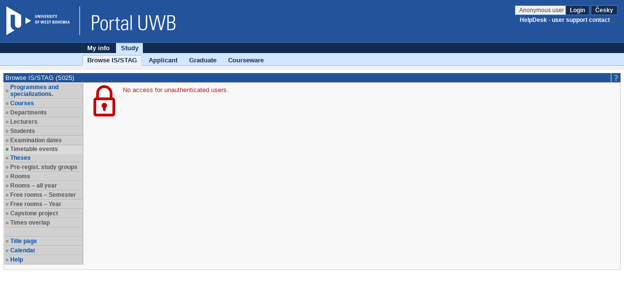

--- FILE ---
content_type: text/css
request_url: https://courseware.zcu.cz/zdroje/js/jquery.chosen/chosen.css
body_size: 2547
content:
/*!
Chosen, a Select Box Enhancer for jQuery and Prototype
by Patrick Filler for Harvest, http://getharvest.com

Version 1.8.7
Full source at https://github.com/harvesthq/chosen
Copyright (c) 2011-2018 Harvest http://getharvest.com

MIT License, https://github.com/harvesthq/chosen/blob/master/LICENSE.md
This file is generated by `grunt build`, do not edit it by hand.
*/

/* @group Base */
.chosen-container {
  position: relative;
  display: inline-block;
  vertical-align: middle;
  font-size: 13px;
  -webkit-user-select: none;
     -moz-user-select: none;
      -ms-user-select: none;
          user-select: none;
}

.chosen-container * {
  -webkit-box-sizing: border-box;
          box-sizing: border-box;
}

.chosen-container .chosen-drop {
  position: absolute;
  top: 100%;
  z-index: 1010;
  width: 100%;
  border: 1px solid #aaa;
  border-top: 0;
  background: #fff;
  -webkit-box-shadow: 0 4px 5px rgba(0, 0, 0, 0.15);
          box-shadow: 0 4px 5px rgba(0, 0, 0, 0.15);
  clip: rect(0, 0, 0, 0);
  -webkit-clip-path: inset(100% 100%);
          clip-path: inset(100% 100%);
}

.chosen-container.chosen-with-drop .chosen-drop {
  clip: auto;
  -webkit-clip-path: none;
          clip-path: none;
}

.chosen-container a {
  cursor: pointer;
}

.chosen-container .search-choice .group-name, .chosen-container .chosen-single .group-name {
  margin-right: 4px;
  overflow: hidden;
  white-space: nowrap;
  text-overflow: ellipsis;
  font-weight: normal;
  color: #999999;
}

.chosen-container .search-choice .group-name:after, .chosen-container .chosen-single .group-name:after {
  content: ":";
  padding-left: 2px;
  vertical-align: top;
}

/* @end */
/* @group Single Chosen */
.chosen-container-single .chosen-single {
  position: relative;
  display: block;
  overflow: hidden;
  padding: 0 0 0 8px;
  height: 25px;
  border: 1px solid #aaa;
  border-radius: 5px;
  background-color: #fff;
  background: -webkit-gradient(linear, left top, left bottom, color-stop(20%, #fff), color-stop(50%, #f6f6f6), color-stop(52%, #eee), to(#f4f4f4));
  background: linear-gradient(#fff 20%, #f6f6f6 50%, #eee 52%, #f4f4f4 100%);
  background-clip: padding-box;
  -webkit-box-shadow: 0 0 3px #fff inset, 0 1px 1px rgba(0, 0, 0, 0.1);
          box-shadow: 0 0 3px #fff inset, 0 1px 1px rgba(0, 0, 0, 0.1);
  color: #444;
  text-decoration: none;
  white-space: nowrap;
  line-height: 24px;
}

.chosen-container-single .chosen-default {
  color: #999;
}

.chosen-container-single .chosen-single span {
  display: block;
  overflow: hidden;
  margin-right: 26px;
  text-overflow: ellipsis;
  white-space: nowrap;
}

.chosen-container-single .chosen-single-with-deselect span {
  margin-right: 38px;
}

.chosen-container-single .chosen-single abbr {
  position: absolute;
  top: 6px;
  right: 26px;
  display: block;
  width: 12px;
  height: 12px;
  background: url("chosen-sprite.png") -42px 1px no-repeat;
  font-size: 1px;
}

.chosen-container-single .chosen-single abbr:hover {
  background-position: -42px -10px;
}

.chosen-container-single.chosen-disabled .chosen-single abbr:hover {
  background-position: -42px -10px;
}

.chosen-container-single .chosen-single div {
  position: absolute;
  top: 0;
  right: 0;
  display: block;
  width: 18px;
  height: 100%;
}

.chosen-container-single .chosen-single div b {
  display: block;
  width: 100%;
  height: 100%;
  background: url("chosen-sprite.png") no-repeat 0px 2px;
}

.chosen-container-single .chosen-search {
  position: relative;
  z-index: 1010;
  margin: 0;
  padding: 3px 4px;
  white-space: nowrap;
}

.chosen-container-single .chosen-search input[type="text"] {
  margin: 1px 0;
  padding: 4px 20px 4px 5px;
  width: 100%;
  height: auto;
  outline: 0;
  border: 1px solid #aaa;
  background: url("chosen-sprite.png") no-repeat 100% -20px;
  font-size: 1em;
  font-family: sans-serif;
  line-height: normal;
  border-radius: 0;
}

.chosen-container-single .chosen-drop {
  margin-top: -1px;
  border-radius: 0 0 4px 4px;
  background-clip: padding-box;
}

.chosen-container-single.chosen-container-single-nosearch .chosen-search {
  position: absolute;
  clip: rect(0, 0, 0, 0);
  -webkit-clip-path: inset(100% 100%);
          clip-path: inset(100% 100%);
}

/* @end */
/* @group Results */
.chosen-container .chosen-results {
  color: #444;
  position: relative;
  overflow-x: hidden;
  overflow-y: auto;
  margin: 0 4px 4px 0;
  padding: 0 0 0 4px;
  max-height: 240px;
  -webkit-overflow-scrolling: touch;
}

.chosen-container .chosen-results li {
  display: none;
  margin: 0;
  padding: 5px 6px;
  list-style: none;
  line-height: 15px;
  word-wrap: break-word;
  -webkit-touch-callout: none;
}

.chosen-container .chosen-results li.active-result {
  display: list-item;
  cursor: pointer;
}

.chosen-container .chosen-results li.disabled-result {
  display: list-item;
  color: #ccc;
  cursor: default;
}

.chosen-container .chosen-results li.highlighted {
  background-color: #3875d7;
  background-image: -webkit-gradient(linear, left top, left bottom, color-stop(20%, #3875d7), color-stop(90%, #2a62bc));
  background-image: linear-gradient(#3875d7 20%, #2a62bc 90%);
  color: #fff;
}

.chosen-container .chosen-results li.no-results {
  color: #777;
  display: list-item;
  background: #f4f4f4;
}

.chosen-container .chosen-results li.group-result {
  display: list-item;
  font-weight: bold;
  cursor: default;
}

.chosen-container .chosen-results li.group-option {
  padding-left: 15px;
}

.chosen-container .chosen-results li em {
  font-style: normal;
  text-decoration: underline;
}

/* @end */
/* @group Multi Chosen */
.chosen-container-multi .chosen-choices {
  position: relative;
  overflow: hidden;
  margin: 0;
  padding: 0 5px;
  width: 100%;
  height: auto;
  border: 1px solid #aaa;
  background-color: #fff;
  background-image: -webkit-gradient(linear, left top, left bottom, color-stop(1%, #eee), color-stop(15%, #fff));
  background-image: linear-gradient(#eee 1%, #fff 15%);
  cursor: text;
}

.cy_portletCoat .chosen-container-multi .chosen-choices {
  border-color: #101010;
}

.chosen-container-multi .chosen-choices li {
  float: left;
  list-style: none;
}

.chosen-container-multi .chosen-choices li.search-field {
  margin: 0;
  padding: 0;
  white-space: nowrap;
}

.chosen-container-multi .chosen-choices li.search-field input[type="text"] {
  margin: 1px 0;
  padding: 0;
  height: 25px;
  outline: 0;
  border: 0 !important;
  background: transparent !important;
  -webkit-box-shadow: none;
          box-shadow: none;
  color: #999;
  font-size: 100%;
  font-family: sans-serif;
  line-height: normal;
  border-radius: 0;
  width: 25px;
}

.chosen-container-multi .chosen-choices li.search-choice {
  position: relative;
  margin: 3px 5px 3px 0;
  padding: 3px 20px 3px 5px;
  border: 1px solid #aaa;
  max-width: 100%;
  border-radius: 3px;
  background-color: #eeeeee;
  background-image: -webkit-gradient(linear, left top, left bottom, color-stop(20%, #f4f4f4), color-stop(50%, #f0f0f0), color-stop(52%, #e8e8e8), to(#eee));
  background-image: linear-gradient(#f4f4f4 20%, #f0f0f0 50%, #e8e8e8 52%, #eee 100%);
  background-size: 100% 19px;
  background-repeat: repeat-x;
  background-clip: padding-box;
  -webkit-box-shadow: 0 0 2px #fff inset, 0 1px 0 rgba(0, 0, 0, 0.05);
          box-shadow: 0 0 2px #fff inset, 0 1px 0 rgba(0, 0, 0, 0.05);
  color: #333;
  line-height: 13px;
  cursor: default;
}

.chosen-container-multi .chosen-choices li.search-choice span {
  word-wrap: break-word;
}

.chosen-container-multi .chosen-choices li.search-choice .search-choice-close {
  position: absolute;
  top: 4px;
  right: 3px;
  display: block;
  width: 12px;
  height: 12px;
  background: url("chosen-sprite.png") -42px 1px no-repeat;
  font-size: 1px;
}

.chosen-container-multi .chosen-choices li.search-choice .search-choice-close:hover {
  background-position: -42px -10px;
}

.chosen-container-multi .chosen-choices li.search-choice-disabled {
  padding-right: 5px;
  border: 1px solid #ccc;
  background-color: #e4e4e4;
  background-image: -webkit-gradient(linear, left top, left bottom, color-stop(20%, #f4f4f4), color-stop(50%, #f0f0f0), color-stop(52%, #e8e8e8), to(#eee));
  background-image: linear-gradient(#f4f4f4 20%, #f0f0f0 50%, #e8e8e8 52%, #eee 100%);
  color: #666;
}

.chosen-container-multi .chosen-choices li.search-choice-focus {
  background: #d4d4d4;
}

.chosen-container-multi .chosen-choices li.search-choice-focus .search-choice-close {
  background-position: -42px -10px;
}

.chosen-container-multi .chosen-results {
  margin: 0;
  padding: 0;
}

.chosen-container-multi .chosen-drop .result-selected {
  display: list-item;
  color: #ccc;
  cursor: default;
}

/* @end */
/* @group Active  */
.chosen-container-active .chosen-single {
  border: 1px solid #5897fb;
  -webkit-box-shadow: 0 0 5px rgba(0, 0, 0, 0.3);
          box-shadow: 0 0 5px rgba(0, 0, 0, 0.3);
}

.chosen-container-active.chosen-with-drop .chosen-single {
  border: 1px solid #aaa;
  border-bottom-right-radius: 0;
  border-bottom-left-radius: 0;
  background-image: -webkit-gradient(linear, left top, left bottom, color-stop(20%, #eee), color-stop(80%, #fff));
  background-image: linear-gradient(#eee 20%, #fff 80%);
  -webkit-box-shadow: 0 1px 0 #fff inset;
          box-shadow: 0 1px 0 #fff inset;
}

.chosen-container-active.chosen-with-drop .chosen-single div {
  border-left: none;
  background: transparent;
}

.chosen-container-active.chosen-with-drop .chosen-single div b {
  background-position: -18px 2px;
}

.chosen-container-active .chosen-choices {
  border: 1px solid #5897fb;
  -webkit-box-shadow: 0 0 5px rgba(0, 0, 0, 0.3);
          box-shadow: 0 0 5px rgba(0, 0, 0, 0.3);
}

.chosen-container-active .chosen-choices li.search-field input[type="text"] {
  color: #222 !important;
}

/* @end */
/* @group Disabled Support */
.chosen-disabled {
  opacity: 0.5 !important;
  cursor: default;
}

.chosen-disabled .chosen-single {
  cursor: default;
}

.chosen-disabled .chosen-choices .search-choice .search-choice-close {
  cursor: default;
}

/* @end */
/* @group Right to Left */
.chosen-rtl {
  text-align: right;
}

.chosen-rtl .chosen-single {
  overflow: visible;
  padding: 0 8px 0 0;
}

.chosen-rtl .chosen-single span {
  margin-right: 0;
  margin-left: 26px;
  direction: rtl;
}

.chosen-rtl .chosen-single-with-deselect span {
  margin-left: 38px;
}

.chosen-rtl .chosen-single div {
  right: auto;
  left: 3px;
}

.chosen-rtl .chosen-single abbr {
  right: auto;
  left: 26px;
}

.chosen-rtl .chosen-choices li {
  float: right;
}

.chosen-rtl .chosen-choices li.search-field input[type="text"] {
  direction: rtl;
}

.chosen-rtl .chosen-choices li.search-choice {
  margin: 3px 5px 3px 0;
  padding: 3px 5px 3px 19px;
}

.chosen-rtl .chosen-choices li.search-choice .search-choice-close {
  right: auto;
  left: 4px;
}

.chosen-rtl.chosen-container-single .chosen-results {
  margin: 0 0 4px 4px;
  padding: 0 4px 0 0;
}

.chosen-rtl .chosen-results li.group-option {
  padding-right: 15px;
  padding-left: 0;
}

.chosen-rtl.chosen-container-active.chosen-with-drop .chosen-single div {
  border-right: none;
}

.chosen-rtl .chosen-search input[type="text"] {
  padding: 4px 5px 4px 20px;
  background: url("chosen-sprite.png") no-repeat -30px -20px;
  direction: rtl;
}

.chosen-rtl.chosen-container-single .chosen-single div b {
  background-position: 6px 2px;
}

.chosen-rtl.chosen-container-single.chosen-with-drop .chosen-single div b {
  background-position: -12px 2px;
}

/* @end */
/* @group Retina compatibility */
@media only screen and (-webkit-min-device-pixel-ratio: 1.5), only screen and (min-resolution: 144dpi), only screen and (min-resolution: 1.5dppx) {
  .chosen-rtl .chosen-search input[type="text"],
  .chosen-container-single .chosen-single abbr,
  .chosen-container-single .chosen-single div b,
  .chosen-container-single .chosen-search input[type="text"],
  .chosen-container-multi .chosen-choices .search-choice .search-choice-close,
  .chosen-container .chosen-results-scroll-down span,
  .chosen-container .chosen-results-scroll-up span {
    background-image: url("chosen-sprite@2x.png") !important;
    background-size: 52px 37px !important;
    background-repeat: no-repeat !important;
  }
}

/* @end */
